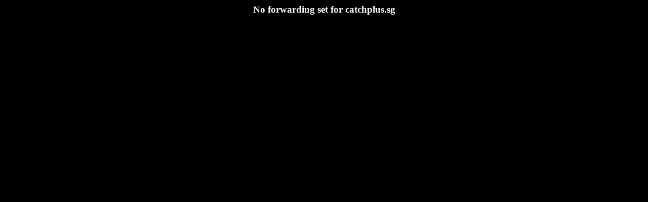

--- FILE ---
content_type: text/html; charset=ISO-8859-1
request_url: http://catchplus.sg/happy-birthday-singapore/
body_size: 114
content:
<html><body bgcolor=black text=white>
<center><h3>No forwarding set for catchplus.sg</h3></center>
</body></html>
